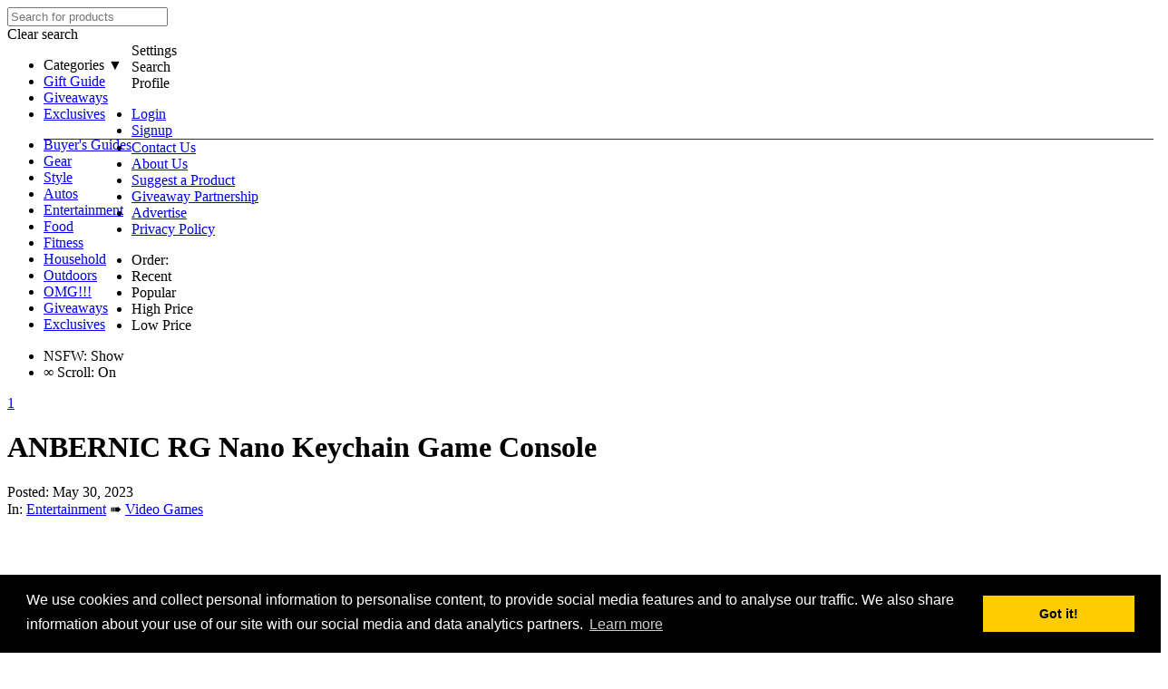

--- FILE ---
content_type: text/html
request_url: https://cdn2.dudeiwantthat.com/entertainment/video-games/anbernic-rg-nano-keychain-game-console.asp
body_size: 8808
content:
<!DOCTYPE html>
<html lang="en" >
<head itemscope itemtype="https://schema.org/WebSite">
<meta charset="utf-8">



<title>ANBERNIC RG Nano Keychain Game Console | DudeIWantThat.com</title>

<meta name="Keywords" content="ANBERNIC RG Nano Keychain Game Console">
<meta name="Description" content="Ready to game, boy? ... And girl. Dude, lady, and everything else on the gender spectrum now too. ANBERNIC is readying to release the RG Nano, a keychain-ready game console and Nintendo Game Boy copycat.

The RG Nano is much smaller than a Game Boy - and">
<meta name="viewport" content="width=device-width, initial-scale=1.0">


	<meta name="robots" content="index,follow,noodp,noydir" />

<link rel="canonical" href="https://www.dudeiwantthat.com/entertainment/video-games/anbernic-rg-nano-keychain-game-console.asp" />


<link rel="shortcut icon" href="https://cdn.dudeiwantthat.com/images/favicon2.ico" />
<link rel="icon" href="https://cdn.dudeiwantthat.com/images/favicon2.ico" type="image/x-icon">

<link rel="stylesheet" href="https://cdn.dudeiwantthat.com/css/style295.css">

<script src="https://apis.google.com/js/platform.js" async defer></script>
<meta name="google-signin-client_id" content="707250127414-u175tak5opo1i3rvd49lld7ta6obboor.apps.googleusercontent.com">

<!-- Google Fonts -->
<link rel="preconnect" href="https://fonts.gstatic.com">
<link href="https://fonts.googleapis.com/css2?family=Oswald:wght@400;500;600&family=Lato:wght@300;400;700&display=swap" rel="stylesheet">

<!-- Open Graph Tags-->
<meta property="og:title" content="ANBERNIC RG Nano Keychain Game Console"/>
<meta property="og:url" content="https://www.dudeiwantthat.com/entertainment/video-games/anbernic-rg-nano-keychain-game-console.asp" />
<meta property="og:image" content="https://static.dudeiwantthat.com/img/entertainment/video-games/anbernic-rg-nano-keychain-game-60472.jpg"/>
<meta property="og:image:width" content="1200"/>
<meta property="og:image:height" content="675"/>


<meta property="og:video" content="https://www.youtube.com/v/1dkMZaZ-zZo"/>

<meta property="og:description" content="Ready to game, boy? ... And girl. Dude, lady, and everything else on the gender spectrum now too. ANBERNIC is readying to release the RG Nano, a keychain-ready game console and Nintendo Game Boy copycat.

The RG Nano is much smaller than a Game Boy - and"/>
<meta property="og:site_name" content="DudeIWantThat.com"/>
<meta property="og:type" content="article"/>
<meta property="fb:app_id" content="230475103659484" />

<!-- Schema -->
<script type="application/ld+json">

	{ "@context" : "https://schema.org",
	 "@type" : "Organization",
	 "@id": "/#organization",
	 "name" : "Dude I Want That",
	 "url" : "https://www.dudeiwantthat.com",
	 "logo": "https://cdn2.dudeiwantthat.com/images/schema-logo.png",
	 "address": [
			{"@type":"PostalAddress",
				"addressLocality":"Sanibel",
				"addressRegion":"FL",
				"streetAddress":"2658 Coconut Dr.",
				"postalCode":"33957"
			}
	 ],
	 "sameAs": ["https://www.facebook.com/DudeIWantThat", "https://twitter.com/dudeiwantthat", "https://www.pinterest.com/dudeiwantthat/", "https://plus.google.com/+dudeiwantthatcom", "https://flipboard.com/@dudeiwantthat"],
	 "contactPoint": [
	   { "@type": "ContactPoint",
		 "telephone": "+1-314-452-3562",
		 "contactType": "Customer Service"
	   }
	 ]
	}

</script>

<script type="application/ld+json">

{
  "@context": "http://schema.org",
  "@type": "WebSite",
  "@id": "/#website",
  "url": "https://www.dudeiwantthat.com",
  "name": "Dude I Want That",
  "description": "Dude I Want That brings you the latest gear and gadgets, unique gift ideas, cool products and everything else you can buy on the web.",
  "potentialAction": {
	"@type": "SearchAction",
	"target": "https://www.dudeiwantthat.com/search.asp?s={search_term}",
	"query-input": "required name=search_term" }

}

</script>

<script type="application/ld+json">{ "@context": "http://schema.org", "@type": "BreadcrumbList", "itemListElement": [{"@type": "ListItem","position": 1,"item": {"@id": "https://www.dudeiwantthat.com/entertainment","name": "Entertainment"}},{"@type": "ListItem","position": 2,"item": {"@id": "https://www.dudeiwantthat.com/entertainment/video-games","name": "Video Games"}},{"@type": "ListItem","position": 3,"item": {"@id": "https://www.dudeiwantthat.com/entertainment/video-games/anbernic-rg-nano-keychain-game-console.asp","name": "ANBERNIC RG Nano Keychain Game Console"}}]}</script>

<!-- META Verify -->
<meta name="google-site-verification" content="1dEzWOWKgpHLj993qRow70EU9HqiNPnOTYW1dUnEkYY" />
<meta name="msvalidate.01" content="31A2A326A3F6037BF10558C7D250E2C2" />
<meta name="y_key" content="38b287a824b8d309" />
<meta name="alexaVerifyID" content="E6lgzlLZ44IANJv_2f-ehn6FZbY" />
<meta name="p:domain_verify" content="ff99846f0fb774d15d845ee880774891"/>

<script async src="https://www.googletagmanager.com/gtag/js?id=UA-1046901-34"></script>
<script>
  window.dataLayer = window.dataLayer || [];
  function gtag(){dataLayer.push(arguments);}
  gtag('js', new Date());

  gtag('config', 'UA-1046901-34');
</script><script async type="text/javascript" src="https://cdnjs.cloudflare.com/ajax/libs/lazysizes/1.1.4/plugins/respimg/ls.respimg.min.js"></script>
<script async type="text/javascript" src="https://cdnjs.cloudflare.com/ajax/libs/lazysizes/1.1.4/lazysizes.min.js"></script>
<script async src="//pagead2.googlesyndication.com/pagead/js/adsbygoogle.js"></script>
	<link rel="stylesheet" type="text/css" href="//cdnjs.cloudflare.com/ajax/libs/cookieconsent2/3.0.3/cookieconsent.min.css" />
	<script src="//cdnjs.cloudflare.com/ajax/libs/cookieconsent2/3.0.3/cookieconsent.min.js"></script>
	<script>
	window.addEventListener("load", function(){
	window.cookieconsent.initialise({
	  "palette": {
		"popup": {
		  "background": "#000"
		},
		"button": {
		  "background": "#fc0"
		}
	  },
	  "content": {
		"message": "We use cookies and collect personal information to personalise content, to provide social media features and to analyse our traffic. We also share information about your use of our site with our social media and data analytics partners.",
		"href": "https://www.dudeiwantthat.com/privacy/"
	  }
	})});
	</script>


</head>
<body>
<div id="fb-root"></div>

<div id="content">

	<div id="nav-bar-spacer"></div>

	<nav id="nav-bar" role="navigation">

		<div class="wrapper">
			<div id="searchContainer">
				<form name="searchForm" id="searchForm" action="/search.asp" method="get">
					<label class="search-label" for="search-input"></label>
					<input name="s" autocomplete="off" id="search-input" placeholder="Search for products" spellcheck="false" type="search" />

					<div class="close-search nav-action">
						<span>Clear search</span>
					</div>
				</form>
			</div>

			<div class="floatfix" id="navBar">
				<div style="float: left" class="nav-bar-left">
					<a href="/" id="lockup">
						<div id="logo"></div>
					</a>

					<div class="nav-tabs">
						<ul class="wtf-menu">
							<li style="cursor: pointer" class="parent"><a id="categories" aria-haspopup="true">Categories &#9660;</a> 
							</li>
							<li><a href="/gift-guides">Gift Guide</a></li>
							<li class="noShowMobile"><a href="/giveaways/">Giveaways</a></li>
							<li class="noShowMobile"><a href="https://exclusives.dudeiwantthat.com/">Exclusives</a></li>
						</ul>
					</div>
					<ul class="submenu">
						<li><a href="/blog/">Buyer's Guides</a></li>
						<li><a href="/gear/">Gear</a></li>
						<li><a href="/style/">Style</a></li>
						<li><a href="/autos/">Autos</a></li>
						<li><a href="/entertainment/">Entertainment</a></li>
						<li><a href="/food/">Food</a> </li>
						<li><a href="/fitness/">Fitness</a></li>
						<li><a href="/household/">Household</a></li>
						<li><a href="/outdoors/">Outdoors</a></li>
						<li><a href="/omg/">OMG!!!</a></li>
						<li class="showMobile"><a href="/giveaways/">Giveaways</a></li>
						<li class="showMobile"><a href="https://exclusives.dudeiwantthat.com/">Exclusives</a></li>
					</ul>
				</div>

				<div class="nav-bar-right">
					<div class="nav-actions">
						<div title="Site Settings" class="nav-action" id="filter-icon">
							<span>Settings</span>
						</div>
						<div title="Search" class="nav-action" id="search">
							<span>Search</span>
						</div>
						<div title="User Menu" class="nav-action" id="burger">
							<span>Profile</span>
						</div>
						<ul class="userMenu">
							
								<li><a class="magnific" href="/pop/login.asp">Login</a></li>
								<li><a href="/signup.asp">Signup</a></li>
							
							<li style="border-top: 1px solid #333"><a href="/contact/">Contact Us</a></li>
							<li><a href="/about/">About Us</a></li>
							<li><a href="/contact/?s=Product+Suggestion">Suggest a Product</a></li>
							<li><a href="/giveaways/partner.asp">Giveaway Partnership</a></li>
							<li><a href="/advertise/">Advertise</a></li>
							<li><a href="/privacy/">Privacy Policy</a></li>
						</ul>
					</div>
				</div>
			</div>
		</div>

		<section class="filterMenu">
			<div class="wrapper">
				<div style="" class="filter">
					<div class="filter-order">
						<ul>
							<li><label>Order:</label></li>
							<li><a class="current">Recent</a></li><li><a data-sid="1">Popular</a></li><li><a data-sid="3">High Price</a></li><li><a data-sid="4">Low Price</a></li>
						</ul>
					</div>
					<div class="filter-number">
						<ul>
							<li id="ns-filter" class="switch-on"><label class="nsfw-label">NSFW:</label>&nbsp;<a class="show-nsfw" title="Click to hide NSFW products" data-sid="0"><span class="on-switch">Show</span><span class="nub"></span></a></li><li class="switch-on"><label><span title="Infinite" class="infinity">&#8734;</span>&nbsp;Scroll:</label>&nbsp;<a class="infinite-scroll" title="Click to disable infinite scrolling" data-sid="0"><span class="on-switch">On</span> <span class="nub"></span></a></li>
						</ul>
					</div>
				</div>
			</div>
		</section>
	</nav>

<div class="wrapper floatfix"><div class="productWrapper clearfix" itemscope itemtype="http://www.schema.org/Product"><a style="display: block" data-id="13534" data-value="0" data-title="ANBERNIC RG Nano Keychain Game Console" class="fav-icon-lo magnific" title="+Add to Favs" href="/pop/login.asp?id=13534">1</a><h1 itemprop="name">ANBERNIC RG Nano Keychain Game Console</h1><div id="author">Posted: May 30, 2023</div><div id="breadcrumbs">In: <a href="https://www.dudeiwantthat.com/entertainment/">Entertainment</a>&nbsp;&#10144&nbsp;<a href="https://www.dudeiwantthat.com/entertainment/video-games/">Video Games</a></div><div class="productData full"><div id="video-wrapper"><iframe width="1280" height="720" src="https://www.youtube.com/embed/1dkMZaZ-zZo" title="YouTube video player" frameborder="0" allow="accelerometer; autoplay; clipboard-write; encrypted-media; gyroscope; picture-in-picture; web-share" allowfullscreen></iframe></div><div class="productPageAdWrapper cls-prod"><!-- Dude 3.0 - Product Responsive -->
<ins class="adsbygoogle"
     style="display:block"
     data-ad-client="ca-pub-7043525202707645"
     data-ad-slot="4835513180"
     data-ad-format="auto"
     data-full-width-responsive="true"></ins>
<script>
(adsbygoogle = window.adsbygoogle || []).push({});
</script></div></div><div class="full"><div class="addImages"><label>ADDITIONAL IMAGES &amp; VIDEOS</label><ul><li class="col4"><a href="https://static.dudeiwantthat.com//img/entertainment/video-games/anbernic-rg-nano-keychain-game-60472.jpg"><img src="https://static.dudeiwantthat.com/img/entertainment/video-games/resize(160%2c133)/anbernic-rg-nano-keychain-game-60472.jpg?mode=crop" alt="ANBERNIC RG Nano Keychain Game Console" /></a></li><li class="col4"><a href="https://static.dudeiwantthat.com//img/entertainment/video-games/anbernic-rg-nano-keychain-game-60473.jpg"><img src="https://static.dudeiwantthat.com/img/entertainment/video-games/resize(160%2c133)/anbernic-rg-nano-keychain-game-60473.jpg?mode=crop" alt="ANBERNIC RG Nano Keychain Game Console" /></a></li><li class="col4"><a href="https://static.dudeiwantthat.com//img/entertainment/video-games/anbernic-rg-nano-keychain-game-60474.jpg"><img src="https://static.dudeiwantthat.com/img/entertainment/video-games/resize(160%2c133)/anbernic-rg-nano-keychain-game-60474.jpg?mode=crop" alt="ANBERNIC RG Nano Keychain Game Console" /></a></li><li class="col4"><a href="https://static.dudeiwantthat.com//img/entertainment/video-games/anbernic-rg-nano-keychain-game-60475.jpg"><img src="https://static.dudeiwantthat.com/img/entertainment/video-games/resize(160%2c133)/anbernic-rg-nano-keychain-game-60475.jpg?mode=crop" alt="ANBERNIC RG Nano Keychain Game Console" /></a></li><li class="col4"><a class="mfp-iframe" href="https://www.youtube.com/watch?v=1dkMZaZ-zZo"><img alt="ANBERNIC RG Nano Keychain Game Console" src="https://img.youtube.com/vi/1dkMZaZ-zZo/1.jpg" /><div class="play-button-wrapper"><div class="play-button">&#9658;</div></div></a></li></ul></div><div id="amznRelatedProds"><label>RELATED PRODUCTS</label><ul><li><a data-id="13534" data-loc="relprod" data-relid="B0BNCCR7ZQ" class="amznRelProd amzn" rel="nofollow" href="https://www.amzn.com/dp/B0BNCCR7ZQ/?tag=relprods-20">RG505 Retro Game Handheld Game Console</a> - $174.99</li><li><a data-id="13534" data-loc="relprod" data-relid="B0BX45W9GL" class="amznRelProd amzn" rel="nofollow" href="https://www.amzn.com/dp/B0BX45W9GL/?tag=relprods-20">Anbernic RG35XX Handheld Game Console</a> - $79.99</li><li><a data-id="13534" data-loc="relprod" data-relid="B0C3H6X72V" class="amznRelProd amzn" rel="nofollow" href="https://www.amzn.com/dp/B0C3H6X72V/?tag=relprods-20">RG353PS Retro Handheld Game Console</a> - $124.99</li><li><a data-id="13534" data-loc="relprod" data-relid="B0BZ5CQ87W" class="amznRelProd amzn" rel="nofollow" href="https://www.amzn.com/dp/B0BZ5CQ87W/?tag=relprods-20">RG351V Handheld Game Console</a> - $97.99</li><li><a data-id="13534" data-loc="relprod" data-relid="B0BX7HKTC5" class="amznRelProd amzn" rel="nofollow" href="https://www.amzn.com/dp/B0BX7HKTC5/?tag=relprods-20">RG353M Handheld Game Console</a> - $159.99</li></ul></div></div><div class="purchaseDetails"><div style="float: left; width:100%"><div style="float: left"><label>Product Source</label></div></div><div class="productSource"><a itemprop="url" class="out" data-sid="21011" href="https://dude.li/521300"><span class="heavy">ANBERNIC &raquo;</span></a></div></div><div class="productCopy"><div id="copy-wrapper"><div class="copy" itemprop="description"><p>Ready to game, boy? ... And girl. Dude, lady, and everything else on the gender spectrum now too. ANBERNIC is readying to release the RG Nano, a keychain-ready game console and Nintendo Game Boy copycat.</p>

<p>The RG Nano is much smaller than a Game Boy - and most other handheld gaming devices - with dimensions of just 2.7" x 1.7". In addition to playing your favorite retro games, the ANBERNIC console can stream music and - <i>ooooh</i> - serve as a clock even when offline. It has an aluminum alloy body, and will come in 3 color schemes.</p><ins class="adsbygoogle"
     style="display:block; text-align:center;"
     data-ad-layout="in-article"
     data-ad-format="fluid"
     data-ad-client="ca-pub-7043525202707645"
     data-ad-slot="5509659977"></ins>
<script>
     (adsbygoogle = window.adsbygoogle || []).push({});
</script></div></div></div></div><div class="more-prods-header floatfix">More Products You Might Like</div><div style="float: left" class="related-products"><div class="item product"><div class="img-container"><a data-id="2642" data-value="0" data-title="Snow-Melting Stair Mat" class="fav-icon-lo magnific" title="+Add to Favs" href="/pop/login.asp?id=2642">116</a><a class="out amzn apc scl " data-loc="grid-image" data-id="2642" data-sid="21766" rel="nofollow" href="https://dude.li/5506A2"><img class="lazyload" data-expand="" data-sizes="auto" data-srcset="https://static.dudeiwantthat.com/img/outdoors/winter/resize(360%2c300)/snow-melting-stair-mat-62406.jpg?mode=crop 360w, https://static.dudeiwantthat.com/img/outdoors/winter/resize(720%2c600)/snow-melting-stair-mat-62406.jpg?mode=crop 720w, https://static.dudeiwantthat.com/img/outdoors/winter/resize(810%2c675)/snow-melting-stair-mat-62406.jpg?mode=crop 1080w" alt="Snow-Melting Stair Mat" title="Snow-Melting Stair Mat"></a></div><a class="grid-buy-btn buy out  amzn apc" data-loc="grid-buybtn" data-id="2642" data-sid="21766" rel="nofollow" href="https://dude.li/5506A6"></a><div class="product-details"><h2><a rel="bookmark" title="Snow-Melting Stair Mat" href="/outdoors/winter/snow-melting-stair-mat.asp">Snow-Melting Stair Mat</a></h2><div class="product-purchase-info">$79.99 - $179.99 <label class="grey font12">from</label> <a class="out amzn" rel="nofollow" data-sid="21766" data-id="2642" data-loc="grid-link" href="https://dude.li/5506A7">Amazon &raquo;</a></div><div class="product-description"><p>What?! A snow-melting stair mat? But, but, why? Everyone knows the best part of piled-up Mother Nature dandruff is watching people wipe out trying to navigate through it! I do feel bad for the AARP-aged ones when they...</p></div></div></div><div class="item product"><div class="img-container"><a data-id="3564" data-value="0" data-title="MagicalButter Cannabis Cooker" class="fav-icon-lo magnific" title="+Add to Favs" href="/pop/login.asp?id=3564">122</a><a class="out amzn apc scl " data-loc="grid-image" data-id="3564" data-sid="10129" rel="nofollow" href="https://dude.li/2791A2"><img class="lazyload" data-expand="" data-sizes="auto" data-srcset="https://static.dudeiwantthat.com/img/gear/food-drink/resize(360%2c300)/magicalbutter-cannabis-cooker-62400.jpg?mode=crop 360w, https://static.dudeiwantthat.com/img/gear/food-drink/resize(720%2c600)/magicalbutter-cannabis-cooker-62400.jpg?mode=crop 720w, https://static.dudeiwantthat.com/img/gear/food-drink/resize(810%2c675)/magicalbutter-cannabis-cooker-62400.jpg?mode=crop 1080w" alt="MagicalButter Cannabis Cooker" title="MagicalButter Cannabis Cooker"></a></div><a class="grid-buy-btn buy out  amzn apc" data-loc="grid-buybtn" data-id="3564" data-sid="10129" rel="nofollow" href="https://dude.li/2791A6"></a><div class="product-details"><h2><a rel="bookmark" title="MagicalButter Cannabis Cooker" href="/gear/food-drink/magicalbutter-cannabis-cooker.asp">MagicalButter Cannabis Cooker</a></h2><div class="product-purchase-info">$189 <label class="grey font12">from</label> <a class="out amzn" rel="nofollow" data-sid="10129" data-id="3564" data-loc="grid-link" href="https://dude.li/2791A7">Amazon &raquo;</a></div><div class="product-description"><p>Easily make medicinal butter, oils, tinctures, lotions, and sauces. Hear that? MagicalButter is so named for its power to convert healing herbs into healing herb culinary creations. So start coughing and breaking into...</p></div></div></div><div class="item product"><div class="img-container"><a data-id="5517" data-value="0" data-title="Disturbed Friends - The Worst Game Ever Made" class="fav-icon-lo magnific" title="+Add to Favs" href="/pop/login.asp?id=5517">90</a><a class="out amzn apc scl " data-loc="grid-image" data-id="5517" data-sid="13532" rel="nofollow" href="https://dude.li/34DCA2"><img class="lazyload" data-expand="" data-sizes="auto" data-srcset="https://static.dudeiwantthat.com/img/entertainment/games/resize(360%2c300)/disturbed-friends-the-worst-62430.jpg?mode=crop 360w, https://static.dudeiwantthat.com/img/entertainment/games/resize(720%2c600)/disturbed-friends-the-worst-62430.jpg?mode=crop 720w, https://static.dudeiwantthat.com/img/entertainment/games/resize(810%2c675)/disturbed-friends-the-worst-62430.jpg?mode=crop 1080w" alt="Disturbed Friends - The Worst Game Ever Made" title="Disturbed Friends - The Worst Game Ever Made"></a></div><a class="grid-buy-btn buy out  amzn apc" data-loc="grid-buybtn" data-id="5517" data-sid="13532" rel="nofollow" href="https://dude.li/34DCA6"></a><div class="product-details"><h2><a rel="bookmark" title="Disturbed Friends - The Worst Game Ever Made" href="/entertainment/games/disturbed-friends-the-worst-game-ever-made.asp">Disturbed Friends - The Worst Game Ever Made</a></h2><div class="product-purchase-info">$24.95 <label class="grey font12">from</label> <a class="out amzn" rel="nofollow" data-sid="13532" data-id="5517" data-loc="grid-link" href="https://dude.li/34DCA7">Amazon &raquo;</a></div><div class="product-description"><p>Consumer drones? Wearables? Self-driving cars (and -walking shoes)? Nah. I think politically incorrect card-based games that at some point make every person playing them feel extremely uncomfortable or self-conscious...</p></div></div></div><div class="item product"><div class="img-container"><a data-id="6440" data-value="0" data-title="Balancing Magnetic Switch Lamp" class="fav-icon-lo magnific" title="+Add to Favs" href="/pop/login.asp?id=6440">57</a><a class="out amzn apc scl " data-loc="grid-image" data-id="6440" data-sid="21807" rel="nofollow" href="https://dude.li/552FA2"><img class="lazyload" data-expand="" data-sizes="auto" data-srcset="https://static.dudeiwantthat.com/img/household/lighting/resize(360%2c300)/heng-balance-magnetic-switch-62549.jpg?mode=crop 360w, https://static.dudeiwantthat.com/img/household/lighting/resize(720%2c600)/heng-balance-magnetic-switch-62549.jpg?mode=crop 720w, https://static.dudeiwantthat.com/img/household/lighting/resize(810%2c675)/heng-balance-magnetic-switch-62549.jpg?mode=crop 1080w" alt="Balancing Magnetic Switch Lamp" title="Balancing Magnetic Switch Lamp"></a></div><a class="grid-buy-btn buy out  amzn apc" data-loc="grid-buybtn" data-id="6440" data-sid="21807" rel="nofollow" href="https://dude.li/552FA6"></a><div class="product-details"><h2><a rel="bookmark" title="Balancing Magnetic Switch Lamp" href="/household/lighting/heng-balance-magnetic-switch-lamp.asp">Balancing Magnetic Switch Lamp</a></h2><div class="product-purchase-info">$28.99 - $49.99 <label class="grey font12">from</label> <a class="out amzn" rel="nofollow" data-sid="21807" data-id="6440" data-loc="grid-link" href="https://dude.li/552FA7">Amazon &raquo;</a></div><div class="product-description"><p>Newton's Cradle meets abacus meets the first day of creation in these balance lamps with magnetic switches. Li Zanwen created the desk lamp design with a pair of magnetic wooden balls on strings at the center that attract...</p></div></div></div><div class="item product"><div class="img-container"><a data-id="7019" data-value="0" data-title="Earwax Candle Kit" class="fav-icon-lo magnific" title="+Add to Favs" href="/pop/login.asp?id=7019">17</a><a class="out amzn apc scl " data-loc="grid-image" data-id="7019" data-sid="8488" rel="nofollow" href="https://dude.li/2128A2"><img class="lazyload" data-expand="" data-sizes="auto" data-srcset="https://static.dudeiwantthat.com/img/gear/novelty/resize(360%2c300)/earwax-candle-kit-56889.jpg?mode=crop 360w, https://static.dudeiwantthat.com/img/gear/novelty/resize(720%2c600)/earwax-candle-kit-56889.jpg?mode=crop 720w, https://static.dudeiwantthat.com/img/gear/novelty/resize(810%2c675)/earwax-candle-kit-56889.jpg?mode=crop 1080w" alt="Earwax Candle Kit" title="Earwax Candle Kit"></a></div><a class="grid-buy-btn buy out  amzn apc" data-loc="grid-buybtn" data-id="7019" data-sid="8488" rel="nofollow" href="https://dude.li/2128A6"></a><div class="product-details"><h2><a rel="bookmark" title="Earwax Candle Kit" href="/gear/novelty/earwax-candle-kit.asp">Earwax Candle Kit</a></h2><div class="product-purchase-info">$9.99 <label class="grey font12">from</label> <a class="out amzn" rel="nofollow" data-sid="8488" data-id="7019" data-loc="grid-link" href="https://dude.li/2128A7">Amazon &raquo;</a></div><div class="product-description"><p>Here comes the Earwax Candle Kit just when you thought you couldn't find the perfect gift for your mom. I don't know about yours but I know my mama loves candles, and also hates waste, and based on the number of used...</p></div></div></div><div class="item product"><div class="img-container"><a data-id="7668" data-value="0" data-title="Night Vision Goggles" class="fav-icon-lo magnific" title="+Add to Favs" href="/pop/login.asp?id=7668">63</a><a class="out amzn apc scl " data-loc="grid-image" data-id="7668" data-sid="21812" rel="nofollow" href="https://dude.li/5534A2"><img class="lazyload" data-expand="" data-sizes="auto" data-srcset="https://static.dudeiwantthat.com/img/gear/gadgets/resize(360%2c300)/night-vision-goggles-62570.jpg?mode=crop 360w, https://static.dudeiwantthat.com/img/gear/gadgets/resize(720%2c600)/night-vision-goggles-62570.jpg?mode=crop 720w, https://static.dudeiwantthat.com/img/gear/gadgets/resize(810%2c675)/night-vision-goggles-62570.jpg?mode=crop 1080w" alt="Night Vision Goggles" title="Night Vision Goggles"></a></div><a class="grid-buy-btn buy out  amzn apc" data-loc="grid-buybtn" data-id="7668" data-sid="21812" rel="nofollow" href="https://dude.li/5534A6"></a><div class="product-details"><h2><a rel="bookmark" title="Night Vision Goggles" href="/gear/gadgets/night-vision-goggles.asp">Night Vision Goggles</a></h2><div class="product-purchase-info">$100.88 <label class="grey font12">from</label> <a class="out amzn" rel="nofollow" data-sid="21812" data-id="7668" data-loc="grid-link" href="https://dude.li/5534A7">Amazon &raquo;</a></div><div class="product-description"><p>These hands-free night vision goggles mean surveillance, after-dark expeditions, and finding the perfect bush to pee on in the middle of the night aren't just possible, they're on like Donkey Kong!...</p></div></div></div><div class="item product"><div class="img-container"><a data-id="8593" data-value="0" data-title="Hidden Camera Detector" class="fav-icon-lo magnific" title="+Add to Favs" href="/pop/login.asp?id=8593">47</a><a class="out amzn apc scl " data-loc="grid-image" data-id="8593" data-sid="21821" rel="nofollow" href="https://dude.li/553DA2"><img class="lazyload" data-expand="" data-sizes="auto" data-srcset="https://static.dudeiwantthat.com/img/gear/gadgets/resize(360%2c300)/spyfinder-pro-hidden-camera-62610.jpg?mode=crop 360w, https://static.dudeiwantthat.com/img/gear/gadgets/resize(720%2c600)/spyfinder-pro-hidden-camera-62610.jpg?mode=crop 720w, https://static.dudeiwantthat.com/img/gear/gadgets/resize(810%2c675)/spyfinder-pro-hidden-camera-62610.jpg?mode=crop 1080w" alt="Hidden Camera Detector" title="Hidden Camera Detector"></a></div><a class="grid-buy-btn buy out  amzn apc" data-loc="grid-buybtn" data-id="8593" data-sid="21821" rel="nofollow" href="https://dude.li/553DA6"></a><div class="product-details"><h2><a rel="bookmark" title="Hidden Camera Detector" href="/gear/gadgets/spyfinder-pro-hidden-camera-detector.asp">Hidden Camera Detector</a></h2><div class="product-purchase-info">$49.99 <label class="grey font12">from</label> <a class="out amzn" rel="nofollow" data-sid="21821" data-id="8593" data-loc="grid-link" href="https://dude.li/553DA7">Amazon &raquo;</a></div><div class="product-description"><p>Hidden cameras watching me in the dressing room? In my vacation rental? In the office? ... Well, I figured they're watching me in the office. Listen, I'm not trying to stir up any paranoia here, but this hidden camera...</p></div></div></div><div class="item product"><div class="img-container"><a data-id="10978" data-value="0" data-title="Jumbl Puzzle Board Wooden Jigsaw Puzzle Table" class="fav-icon-lo magnific" title="+Add to Favs" href="/pop/login.asp?id=10978">7</a><a class="out amzn apc scl " data-loc="grid-image" data-id="10978" data-sid="21822" rel="nofollow" href="https://dude.li/553EA2"><img class="lazyload" data-expand="" data-sizes="auto" data-srcset="https://static.dudeiwantthat.com/img/entertainment/resize(360%2c300)/jumbl-puzzle-board-wooden-46537.jpg?mode=crop 360w, https://static.dudeiwantthat.com/img/entertainment/resize(720%2c600)/jumbl-puzzle-board-wooden-46537.jpg?mode=crop 720w, https://static.dudeiwantthat.com/img/entertainment/resize(810%2c675)/jumbl-puzzle-board-wooden-46537.jpg?mode=crop 1080w" alt="Jumbl Puzzle Board Wooden Jigsaw Puzzle Table" title="Jumbl Puzzle Board Wooden Jigsaw Puzzle Table"></a></div><a class="grid-buy-btn buy out  amzn apc" data-loc="grid-buybtn" data-id="10978" data-sid="21822" rel="nofollow" href="https://dude.li/553EA6"></a><div class="product-details"><h2><a rel="bookmark" title="Jumbl Puzzle Board Wooden Jigsaw Puzzle Table" href="/entertainment/jumbl-puzzle-board-wooden-jigsaw-puzzle-table.asp">Jumbl Puzzle Board Wooden Jigsaw Puzzle Table</a></h2><div class="product-purchase-info">$59.99 - $139.99 <label class="grey font12">from</label> <a class="out amzn" rel="nofollow" data-sid="21822" data-id="10978" data-loc="grid-link" href="https://dude.li/553EA7">Amazon &raquo;</a></div><div class="product-description"><p>What, you can't finish that 1,500-piece jigsaw puzzle of a color gradient in one sitting? Sigh. Why'd you open it then? Now it's going to be cluttering up the dining room table for the next 3 weeks! Shoulda bought a Jumbl...</p></div></div></div><div class="item product"><div class="img-container"><a data-id="11137" data-value="0" data-title="Headache &amp; Migraine Relief Cap" class="fav-icon-lo magnific" title="+Add to Favs" href="/pop/login.asp?id=11137">6</a><a class="out amzn apc scl " data-loc="grid-image" data-id="11137" data-sid="21796" rel="nofollow" href="https://dude.li/5524A2"><img class="lazyload" data-expand="" data-sizes="auto" data-srcset="https://static.dudeiwantthat.com/img/style/body/resize(360%2c300)/headache-migraine-relief-cap-62512.jpg?mode=crop 360w, https://static.dudeiwantthat.com/img/style/body/resize(720%2c600)/headache-migraine-relief-cap-62512.jpg?mode=crop 720w, https://static.dudeiwantthat.com/img/style/body/resize(810%2c675)/headache-migraine-relief-cap-62512.jpg?mode=crop 1080w" alt="Headache &amp; Migraine Relief Cap" title="Headache &amp; Migraine Relief Cap"></a></div><a class="grid-buy-btn buy out  amzn apc" data-loc="grid-buybtn" data-id="11137" data-sid="21796" rel="nofollow" href="https://dude.li/5524A6"></a><div class="product-details"><h2><a rel="bookmark" title="Headache &amp; Migraine Relief Cap" href="/style/body/headache-migraine-relief-cap.asp">Headache & Migraine Relief Cap</a></h2><div class="product-purchase-info">$21.99 <label class="grey font12">from</label> <a class="out amzn" rel="nofollow" data-sid="21796" data-id="11137" data-loc="grid-link" href="https://dude.li/5524A7">Amazon &raquo;</a></div><div class="product-description"><p>Headache? Migraine? Just want to bury your head in the freezer or a bucket of ice? How about a striking purple hat filled with cooling, soothing, pain-easing frozen gel instead?...</p></div></div></div><div class="item product"><div class="img-container"><a data-id="12529" data-value="0" data-title="Dog Bed for Humans" class="fav-icon-lo magnific" title="+Add to Favs" href="/pop/login.asp?id=12529">16</a><a class="out amzn apc scl " data-loc="grid-image" data-id="12529" data-sid="21814" rel="nofollow" href="https://dude.li/5536A2"><img class="lazyload" data-expand="" data-sizes="auto" data-srcset="https://static.dudeiwantthat.com/img/household/decor/resize(360%2c300)/plufl-the-dog-bed-for-humans-62576.jpg?mode=crop 360w, https://static.dudeiwantthat.com/img/household/decor/resize(720%2c600)/plufl-the-dog-bed-for-humans-62576.jpg?mode=crop 720w, https://static.dudeiwantthat.com/img/household/decor/resize(810%2c675)/plufl-the-dog-bed-for-humans-62576.jpg?mode=crop 1080w" alt="Dog Bed for Humans" title="Dog Bed for Humans"></a></div><a class="grid-buy-btn buy out  amzn apc" data-loc="grid-buybtn" data-id="12529" data-sid="21814" rel="nofollow" href="https://dude.li/5536A6"></a><div class="product-details"><h2><a rel="bookmark" title="Dog Bed for Humans" href="/household/decor/plufl-the-dog-bed-for-humans.asp">Dog Bed for Humans</a></h2><div class="product-purchase-info">$133.99 - $165.99 <label class="grey font12">from</label> <a class="out amzn" rel="nofollow" data-sid="21814" data-id="12529" data-loc="grid-link" href="https://dude.li/5536A7">Amazon &raquo;</a></div><div class="product-description"><p>Welp, we've got dog food for humans, so why not dog beds for humans? Thank you Soylent, and now, YAEM...</p></div></div></div><div class="item product"><div class="img-container"><a data-id="12746" data-value="0" data-title="Screaming Aztec Death Whistle" class="fav-icon-lo magnific" title="+Add to Favs" href="/pop/login.asp?id=12746">5</a><a class="out amzn apc scl " data-loc="grid-image" data-id="12746" data-sid="21802" rel="nofollow" href="https://dude.li/552AA2"><img class="lazyload" data-expand="" data-sizes="auto" data-srcset="https://static.dudeiwantthat.com/img/gear/halloween/resize(360%2c300)/screaming-aztec-death-whistle-62534.jpg?mode=crop 360w, https://static.dudeiwantthat.com/img/gear/halloween/resize(720%2c600)/screaming-aztec-death-whistle-62534.jpg?mode=crop 720w, https://static.dudeiwantthat.com/img/gear/halloween/resize(810%2c675)/screaming-aztec-death-whistle-62534.jpg?mode=crop 1080w" alt="Screaming Aztec Death Whistle" title="Screaming Aztec Death Whistle"></a></div><a class="grid-buy-btn buy out  amzn apc" data-loc="grid-buybtn" data-id="12746" data-sid="21802" rel="nofollow" href="https://dude.li/552AA6"></a><div class="product-details"><h2><a rel="bookmark" title="Screaming Aztec Death Whistle" href="/gear/halloween/screaming-aztec-death-whistle.asp">Screaming Aztec Death Whistle</a></h2><div class="product-purchase-info">$16.99 <label class="grey font12">from</label> <a class="out amzn" rel="nofollow" data-sid="21802" data-id="12746" data-loc="grid-link" href="https://dude.li/552AA7">Amazon &raquo;</a></div><div class="product-description"><p>How have I never heard of a Screaming Aztec Death Whistle? In all my efforts to exact revenge on my ex-girlfriend, Karen, in all my attempts to prank my friend Cornelius, in all my ploys to convince my mother-in-law our...</p></div></div></div><div class="item product"><div class="img-container"><a data-id="13118" data-value="0" data-title="Rechargeable Heated Slippers" class="fav-icon-lo magnific" title="+Add to Favs" href="/pop/login.asp?id=13118">8</a><a class="out amzn apc scl " data-loc="grid-image" data-id="13118" data-sid="21763" rel="nofollow" href="https://dude.li/5503A2"><img class="lazyload" data-expand="" data-sizes="auto" data-srcset="https://static.dudeiwantthat.com/img/style/shoes/resize(360%2c300)/rechargeable-heated-slippers-62388.jpg?mode=crop 360w, https://static.dudeiwantthat.com/img/style/shoes/resize(720%2c600)/rechargeable-heated-slippers-62388.jpg?mode=crop 720w, https://static.dudeiwantthat.com/img/style/shoes/resize(810%2c675)/rechargeable-heated-slippers-62388.jpg?mode=crop 1080w" alt="Rechargeable Heated Slippers" title="Rechargeable Heated Slippers"></a></div><a class="grid-buy-btn buy out  amzn apc" data-loc="grid-buybtn" data-id="13118" data-sid="21763" rel="nofollow" href="https://dude.li/5503A6"></a><div class="product-details"><h2><a rel="bookmark" title="Rechargeable Heated Slippers" href="/style/shoes/rechargeable-heated-slippers.asp">Rechargeable Heated Slippers</a></h2><div class="product-purchase-info">$63.99 - $67.99 <label class="grey font12">from</label> <a class="out amzn" rel="nofollow" data-sid="21763" data-id="13118" data-loc="grid-link" href="https://dude.li/5503A7">Amazon &raquo;</a></div><div class="product-description"><p>Rechargeable Heated Slippers may be a boring, uninspired idea for a holiday gift, but they're not a bad idea. Think of all the people with cold feet out there. And all the people who have moderately warm feet inside...</p></div></div></div></div></div><footer id="footer"><div class="wrapper floatfix"><div class="footer-logo"><img src="https://cdn.dudeiwantthat.com/images/logo/dude.png"><div class="follows"><label>Follow Dude on the Internet</label><a class="follow-action" id="fb-share" title="Add Us on Facebook" href="https://www.facebook.com/DudeIWantThat"></a><a class="follow-action" id="twitter-share" title="Follow Us on Twitter" href="https://www.twitter.com/DudeIWantThat"></a><a class="follow-action" id="pinterest-share" title="Follow Us on Pinterest" href="https://www.pinterest.com/DudeIWantThat"></a><a class="follow-action" id="google-share" title="Follow Us on Google+" href="https://google.com/+DudeIWantThatcom" rel="publisher"></a><a class="follow-action" id="rss-share" title="Subscribe to our RSS Feed" href="https://feedly.com/i/subscription/feed%2Fhttp%3A%2F%2Fwww.dudeiwantthat.com%2Frss"></a></div></div><div class="footer-section"><div id="slogan">A Geek's <a href="/gift-guides/">Gift Guide</a> of <a href="/gear/gadgets/">Gadgets</a>, <a href="/gear/">Gear</a> and <a href="/gear/novelty/">Novelties</a></div><label>Gift Guides</label><div class="footer-contact-links"><a href="/gift-guides/gifts-for-men.asp">Gifts for Guys</a><a href="/gift-guides/gifts-for-women.asp">Gifts for Women</a><a href="/gift-guides/gifts-for-geeks.asp">Gifts for Geeks</a><a href="/gift-guides/gifts-for-dad.asp">Gifts for Dads</a><a href="/gift-guides/gifts-for-christmas.asp">Gifts for Christmas</a><a href="/gift-guides/gifts-for-the-mancave.asp">Gifts for the Mancave</a><a href="/gift-guides/gifts-for-girlfriends.asp">Gifts for Girlfriends</a><a href="/gift-guides/gifts-for-musicians.asp">Gifts for Musicians</a></div><label>Friends</label><div class="footer-contact-links"><a target="_blank" title="Chromie Squiggle Explorer" href="https://chromie-squiggles.com/">Chromie Squiggles</a><a target="_blank" href="http://www.theawesomer.com">The Awesomer</a><a target="_blank" href="https://stockdaddy.io">Free Stock Portfolio Tracker</a><a target="_blank" href="https://onlychoosethree.com/">Only Choose Three</a></div><label>Contact Info</label><div class="footer-contact-links"><a href="/contact/">Contact Us</a><a href="/advertise/">Advertise</a><a href="/contact/?s=Product+Suggestion">Suggest a Product</a><a href="/giveaways/partner.asp">Giveaway Partnership</a><a href="/about/">About Us</a></div><label>Associate Disclosure</label><div class="footer-contact-links">As an Amazon Associate we earn from qualifying purchases. All links on site to Amazon are eligible.</div></div><div class="footer-copyright">DudeIWantThat.com. © 2026 All rights reserved | <a href="/">Home</a> | <a href="/privacy/">Privacy Policy</a> | <a href="/copyright/">Copyright Policy</a><br><br><a rel="license" href="http://creativecommons.org/licenses/by-nc-sa/3.0/deed.en_US"><img alt="Creative Commons License" width="88" height="15" src="https://licensebuttons.net/l/by-nc-sa/3.0/80x15.png"></a></div></div></footer></div>

<!--JQuery-->
<script type="text/javascript" src="https://ajax.googleapis.com/ajax/libs/jquery/3.2.1/jquery.min.js"></script>


	<script async type='text/javascript' src='https://cdnjs.cloudflare.com/ajax/libs/jquery-infinitescroll/3.0.2/infinite-scroll.pkgd.min.js'></script>


<script async type="text/javascript" src="https://cdn.dudeiwantthat.com/js/min/dude3.05.js" charset="utf-8"></script>



<!-- Add Magnific -->
<script async type="text/javascript" src="https://cdn.dudeiwantthat.com/js/magnific.js"></script>

</body>
</html>



--- FILE ---
content_type: text/html; charset=utf-8
request_url: https://www.google.com/recaptcha/api2/aframe
body_size: 266
content:
<!DOCTYPE HTML><html><head><meta http-equiv="content-type" content="text/html; charset=UTF-8"></head><body><script nonce="21rt01HtSi9vuMXz9-DH5w">/** Anti-fraud and anti-abuse applications only. See google.com/recaptcha */ try{var clients={'sodar':'https://pagead2.googlesyndication.com/pagead/sodar?'};window.addEventListener("message",function(a){try{if(a.source===window.parent){var b=JSON.parse(a.data);var c=clients[b['id']];if(c){var d=document.createElement('img');d.src=c+b['params']+'&rc='+(localStorage.getItem("rc::a")?sessionStorage.getItem("rc::b"):"");window.document.body.appendChild(d);sessionStorage.setItem("rc::e",parseInt(sessionStorage.getItem("rc::e")||0)+1);localStorage.setItem("rc::h",'1768910266843');}}}catch(b){}});window.parent.postMessage("_grecaptcha_ready", "*");}catch(b){}</script></body></html>